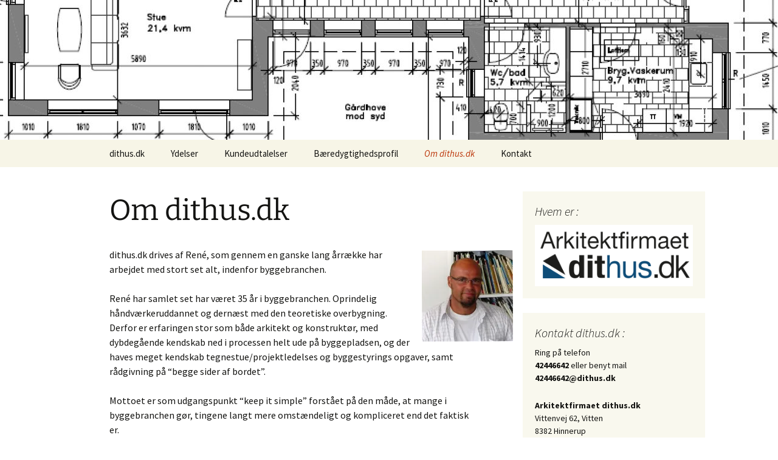

--- FILE ---
content_type: text/html; charset=UTF-8
request_url: http://dithus.dk/om-dithus
body_size: 8892
content:
<!DOCTYPE html>
<html lang="da-DK">
<head>
	<meta charset="UTF-8">
	<meta name="viewport" content="width=device-width, initial-scale=1.0">
	<title>Om dithus.dk | dithus.dk</title>
	<link rel="profile" href="https://gmpg.org/xfn/11">
	<link rel="pingback" href="http://dithus.dk/xmlrpc.php">
	<meta name='robots' content='max-image-preview:large' />
<link rel='dns-prefetch' href='//stats.wp.com' />
<link rel='preconnect' href='//c0.wp.com' />
<link rel='preconnect' href='//i0.wp.com' />
<link rel="alternate" type="application/rss+xml" title="dithus.dk &raquo; Feed" href="https://dithus.dk/feed" />
<link rel="alternate" type="application/rss+xml" title="dithus.dk &raquo;-kommentar-feed" href="https://dithus.dk/comments/feed" />
<link rel="alternate" title="oEmbed (JSON)" type="application/json+oembed" href="https://dithus.dk/wp-json/oembed/1.0/embed?url=https%3A%2F%2Fdithus.dk%2Fom-dithus" />
<link rel="alternate" title="oEmbed (XML)" type="text/xml+oembed" href="https://dithus.dk/wp-json/oembed/1.0/embed?url=https%3A%2F%2Fdithus.dk%2Fom-dithus&#038;format=xml" />
<style id='wp-img-auto-sizes-contain-inline-css'>
img:is([sizes=auto i],[sizes^="auto," i]){contain-intrinsic-size:3000px 1500px}
/*# sourceURL=wp-img-auto-sizes-contain-inline-css */
</style>
<style id='wp-emoji-styles-inline-css'>

	img.wp-smiley, img.emoji {
		display: inline !important;
		border: none !important;
		box-shadow: none !important;
		height: 1em !important;
		width: 1em !important;
		margin: 0 0.07em !important;
		vertical-align: -0.1em !important;
		background: none !important;
		padding: 0 !important;
	}
/*# sourceURL=wp-emoji-styles-inline-css */
</style>
<style id='wp-block-library-inline-css'>
:root{--wp-block-synced-color:#7a00df;--wp-block-synced-color--rgb:122,0,223;--wp-bound-block-color:var(--wp-block-synced-color);--wp-editor-canvas-background:#ddd;--wp-admin-theme-color:#007cba;--wp-admin-theme-color--rgb:0,124,186;--wp-admin-theme-color-darker-10:#006ba1;--wp-admin-theme-color-darker-10--rgb:0,107,160.5;--wp-admin-theme-color-darker-20:#005a87;--wp-admin-theme-color-darker-20--rgb:0,90,135;--wp-admin-border-width-focus:2px}@media (min-resolution:192dpi){:root{--wp-admin-border-width-focus:1.5px}}.wp-element-button{cursor:pointer}:root .has-very-light-gray-background-color{background-color:#eee}:root .has-very-dark-gray-background-color{background-color:#313131}:root .has-very-light-gray-color{color:#eee}:root .has-very-dark-gray-color{color:#313131}:root .has-vivid-green-cyan-to-vivid-cyan-blue-gradient-background{background:linear-gradient(135deg,#00d084,#0693e3)}:root .has-purple-crush-gradient-background{background:linear-gradient(135deg,#34e2e4,#4721fb 50%,#ab1dfe)}:root .has-hazy-dawn-gradient-background{background:linear-gradient(135deg,#faaca8,#dad0ec)}:root .has-subdued-olive-gradient-background{background:linear-gradient(135deg,#fafae1,#67a671)}:root .has-atomic-cream-gradient-background{background:linear-gradient(135deg,#fdd79a,#004a59)}:root .has-nightshade-gradient-background{background:linear-gradient(135deg,#330968,#31cdcf)}:root .has-midnight-gradient-background{background:linear-gradient(135deg,#020381,#2874fc)}:root{--wp--preset--font-size--normal:16px;--wp--preset--font-size--huge:42px}.has-regular-font-size{font-size:1em}.has-larger-font-size{font-size:2.625em}.has-normal-font-size{font-size:var(--wp--preset--font-size--normal)}.has-huge-font-size{font-size:var(--wp--preset--font-size--huge)}.has-text-align-center{text-align:center}.has-text-align-left{text-align:left}.has-text-align-right{text-align:right}.has-fit-text{white-space:nowrap!important}#end-resizable-editor-section{display:none}.aligncenter{clear:both}.items-justified-left{justify-content:flex-start}.items-justified-center{justify-content:center}.items-justified-right{justify-content:flex-end}.items-justified-space-between{justify-content:space-between}.screen-reader-text{border:0;clip-path:inset(50%);height:1px;margin:-1px;overflow:hidden;padding:0;position:absolute;width:1px;word-wrap:normal!important}.screen-reader-text:focus{background-color:#ddd;clip-path:none;color:#444;display:block;font-size:1em;height:auto;left:5px;line-height:normal;padding:15px 23px 14px;text-decoration:none;top:5px;width:auto;z-index:100000}html :where(.has-border-color){border-style:solid}html :where([style*=border-top-color]){border-top-style:solid}html :where([style*=border-right-color]){border-right-style:solid}html :where([style*=border-bottom-color]){border-bottom-style:solid}html :where([style*=border-left-color]){border-left-style:solid}html :where([style*=border-width]){border-style:solid}html :where([style*=border-top-width]){border-top-style:solid}html :where([style*=border-right-width]){border-right-style:solid}html :where([style*=border-bottom-width]){border-bottom-style:solid}html :where([style*=border-left-width]){border-left-style:solid}html :where(img[class*=wp-image-]){height:auto;max-width:100%}:where(figure){margin:0 0 1em}html :where(.is-position-sticky){--wp-admin--admin-bar--position-offset:var(--wp-admin--admin-bar--height,0px)}@media screen and (max-width:600px){html :where(.is-position-sticky){--wp-admin--admin-bar--position-offset:0px}}

/*# sourceURL=wp-block-library-inline-css */
</style><style id='global-styles-inline-css'>
:root{--wp--preset--aspect-ratio--square: 1;--wp--preset--aspect-ratio--4-3: 4/3;--wp--preset--aspect-ratio--3-4: 3/4;--wp--preset--aspect-ratio--3-2: 3/2;--wp--preset--aspect-ratio--2-3: 2/3;--wp--preset--aspect-ratio--16-9: 16/9;--wp--preset--aspect-ratio--9-16: 9/16;--wp--preset--color--black: #000000;--wp--preset--color--cyan-bluish-gray: #abb8c3;--wp--preset--color--white: #fff;--wp--preset--color--pale-pink: #f78da7;--wp--preset--color--vivid-red: #cf2e2e;--wp--preset--color--luminous-vivid-orange: #ff6900;--wp--preset--color--luminous-vivid-amber: #fcb900;--wp--preset--color--light-green-cyan: #7bdcb5;--wp--preset--color--vivid-green-cyan: #00d084;--wp--preset--color--pale-cyan-blue: #8ed1fc;--wp--preset--color--vivid-cyan-blue: #0693e3;--wp--preset--color--vivid-purple: #9b51e0;--wp--preset--color--dark-gray: #141412;--wp--preset--color--red: #bc360a;--wp--preset--color--medium-orange: #db572f;--wp--preset--color--light-orange: #ea9629;--wp--preset--color--yellow: #fbca3c;--wp--preset--color--dark-brown: #220e10;--wp--preset--color--medium-brown: #722d19;--wp--preset--color--light-brown: #eadaa6;--wp--preset--color--beige: #e8e5ce;--wp--preset--color--off-white: #f7f5e7;--wp--preset--gradient--vivid-cyan-blue-to-vivid-purple: linear-gradient(135deg,rgb(6,147,227) 0%,rgb(155,81,224) 100%);--wp--preset--gradient--light-green-cyan-to-vivid-green-cyan: linear-gradient(135deg,rgb(122,220,180) 0%,rgb(0,208,130) 100%);--wp--preset--gradient--luminous-vivid-amber-to-luminous-vivid-orange: linear-gradient(135deg,rgb(252,185,0) 0%,rgb(255,105,0) 100%);--wp--preset--gradient--luminous-vivid-orange-to-vivid-red: linear-gradient(135deg,rgb(255,105,0) 0%,rgb(207,46,46) 100%);--wp--preset--gradient--very-light-gray-to-cyan-bluish-gray: linear-gradient(135deg,rgb(238,238,238) 0%,rgb(169,184,195) 100%);--wp--preset--gradient--cool-to-warm-spectrum: linear-gradient(135deg,rgb(74,234,220) 0%,rgb(151,120,209) 20%,rgb(207,42,186) 40%,rgb(238,44,130) 60%,rgb(251,105,98) 80%,rgb(254,248,76) 100%);--wp--preset--gradient--blush-light-purple: linear-gradient(135deg,rgb(255,206,236) 0%,rgb(152,150,240) 100%);--wp--preset--gradient--blush-bordeaux: linear-gradient(135deg,rgb(254,205,165) 0%,rgb(254,45,45) 50%,rgb(107,0,62) 100%);--wp--preset--gradient--luminous-dusk: linear-gradient(135deg,rgb(255,203,112) 0%,rgb(199,81,192) 50%,rgb(65,88,208) 100%);--wp--preset--gradient--pale-ocean: linear-gradient(135deg,rgb(255,245,203) 0%,rgb(182,227,212) 50%,rgb(51,167,181) 100%);--wp--preset--gradient--electric-grass: linear-gradient(135deg,rgb(202,248,128) 0%,rgb(113,206,126) 100%);--wp--preset--gradient--midnight: linear-gradient(135deg,rgb(2,3,129) 0%,rgb(40,116,252) 100%);--wp--preset--gradient--autumn-brown: linear-gradient(135deg, rgba(226,45,15,1) 0%, rgba(158,25,13,1) 100%);--wp--preset--gradient--sunset-yellow: linear-gradient(135deg, rgba(233,139,41,1) 0%, rgba(238,179,95,1) 100%);--wp--preset--gradient--light-sky: linear-gradient(135deg,rgba(228,228,228,1.0) 0%,rgba(208,225,252,1.0) 100%);--wp--preset--gradient--dark-sky: linear-gradient(135deg,rgba(0,0,0,1.0) 0%,rgba(56,61,69,1.0) 100%);--wp--preset--font-size--small: 13px;--wp--preset--font-size--medium: 20px;--wp--preset--font-size--large: 36px;--wp--preset--font-size--x-large: 42px;--wp--preset--spacing--20: 0.44rem;--wp--preset--spacing--30: 0.67rem;--wp--preset--spacing--40: 1rem;--wp--preset--spacing--50: 1.5rem;--wp--preset--spacing--60: 2.25rem;--wp--preset--spacing--70: 3.38rem;--wp--preset--spacing--80: 5.06rem;--wp--preset--shadow--natural: 6px 6px 9px rgba(0, 0, 0, 0.2);--wp--preset--shadow--deep: 12px 12px 50px rgba(0, 0, 0, 0.4);--wp--preset--shadow--sharp: 6px 6px 0px rgba(0, 0, 0, 0.2);--wp--preset--shadow--outlined: 6px 6px 0px -3px rgb(255, 255, 255), 6px 6px rgb(0, 0, 0);--wp--preset--shadow--crisp: 6px 6px 0px rgb(0, 0, 0);}:where(.is-layout-flex){gap: 0.5em;}:where(.is-layout-grid){gap: 0.5em;}body .is-layout-flex{display: flex;}.is-layout-flex{flex-wrap: wrap;align-items: center;}.is-layout-flex > :is(*, div){margin: 0;}body .is-layout-grid{display: grid;}.is-layout-grid > :is(*, div){margin: 0;}:where(.wp-block-columns.is-layout-flex){gap: 2em;}:where(.wp-block-columns.is-layout-grid){gap: 2em;}:where(.wp-block-post-template.is-layout-flex){gap: 1.25em;}:where(.wp-block-post-template.is-layout-grid){gap: 1.25em;}.has-black-color{color: var(--wp--preset--color--black) !important;}.has-cyan-bluish-gray-color{color: var(--wp--preset--color--cyan-bluish-gray) !important;}.has-white-color{color: var(--wp--preset--color--white) !important;}.has-pale-pink-color{color: var(--wp--preset--color--pale-pink) !important;}.has-vivid-red-color{color: var(--wp--preset--color--vivid-red) !important;}.has-luminous-vivid-orange-color{color: var(--wp--preset--color--luminous-vivid-orange) !important;}.has-luminous-vivid-amber-color{color: var(--wp--preset--color--luminous-vivid-amber) !important;}.has-light-green-cyan-color{color: var(--wp--preset--color--light-green-cyan) !important;}.has-vivid-green-cyan-color{color: var(--wp--preset--color--vivid-green-cyan) !important;}.has-pale-cyan-blue-color{color: var(--wp--preset--color--pale-cyan-blue) !important;}.has-vivid-cyan-blue-color{color: var(--wp--preset--color--vivid-cyan-blue) !important;}.has-vivid-purple-color{color: var(--wp--preset--color--vivid-purple) !important;}.has-black-background-color{background-color: var(--wp--preset--color--black) !important;}.has-cyan-bluish-gray-background-color{background-color: var(--wp--preset--color--cyan-bluish-gray) !important;}.has-white-background-color{background-color: var(--wp--preset--color--white) !important;}.has-pale-pink-background-color{background-color: var(--wp--preset--color--pale-pink) !important;}.has-vivid-red-background-color{background-color: var(--wp--preset--color--vivid-red) !important;}.has-luminous-vivid-orange-background-color{background-color: var(--wp--preset--color--luminous-vivid-orange) !important;}.has-luminous-vivid-amber-background-color{background-color: var(--wp--preset--color--luminous-vivid-amber) !important;}.has-light-green-cyan-background-color{background-color: var(--wp--preset--color--light-green-cyan) !important;}.has-vivid-green-cyan-background-color{background-color: var(--wp--preset--color--vivid-green-cyan) !important;}.has-pale-cyan-blue-background-color{background-color: var(--wp--preset--color--pale-cyan-blue) !important;}.has-vivid-cyan-blue-background-color{background-color: var(--wp--preset--color--vivid-cyan-blue) !important;}.has-vivid-purple-background-color{background-color: var(--wp--preset--color--vivid-purple) !important;}.has-black-border-color{border-color: var(--wp--preset--color--black) !important;}.has-cyan-bluish-gray-border-color{border-color: var(--wp--preset--color--cyan-bluish-gray) !important;}.has-white-border-color{border-color: var(--wp--preset--color--white) !important;}.has-pale-pink-border-color{border-color: var(--wp--preset--color--pale-pink) !important;}.has-vivid-red-border-color{border-color: var(--wp--preset--color--vivid-red) !important;}.has-luminous-vivid-orange-border-color{border-color: var(--wp--preset--color--luminous-vivid-orange) !important;}.has-luminous-vivid-amber-border-color{border-color: var(--wp--preset--color--luminous-vivid-amber) !important;}.has-light-green-cyan-border-color{border-color: var(--wp--preset--color--light-green-cyan) !important;}.has-vivid-green-cyan-border-color{border-color: var(--wp--preset--color--vivid-green-cyan) !important;}.has-pale-cyan-blue-border-color{border-color: var(--wp--preset--color--pale-cyan-blue) !important;}.has-vivid-cyan-blue-border-color{border-color: var(--wp--preset--color--vivid-cyan-blue) !important;}.has-vivid-purple-border-color{border-color: var(--wp--preset--color--vivid-purple) !important;}.has-vivid-cyan-blue-to-vivid-purple-gradient-background{background: var(--wp--preset--gradient--vivid-cyan-blue-to-vivid-purple) !important;}.has-light-green-cyan-to-vivid-green-cyan-gradient-background{background: var(--wp--preset--gradient--light-green-cyan-to-vivid-green-cyan) !important;}.has-luminous-vivid-amber-to-luminous-vivid-orange-gradient-background{background: var(--wp--preset--gradient--luminous-vivid-amber-to-luminous-vivid-orange) !important;}.has-luminous-vivid-orange-to-vivid-red-gradient-background{background: var(--wp--preset--gradient--luminous-vivid-orange-to-vivid-red) !important;}.has-very-light-gray-to-cyan-bluish-gray-gradient-background{background: var(--wp--preset--gradient--very-light-gray-to-cyan-bluish-gray) !important;}.has-cool-to-warm-spectrum-gradient-background{background: var(--wp--preset--gradient--cool-to-warm-spectrum) !important;}.has-blush-light-purple-gradient-background{background: var(--wp--preset--gradient--blush-light-purple) !important;}.has-blush-bordeaux-gradient-background{background: var(--wp--preset--gradient--blush-bordeaux) !important;}.has-luminous-dusk-gradient-background{background: var(--wp--preset--gradient--luminous-dusk) !important;}.has-pale-ocean-gradient-background{background: var(--wp--preset--gradient--pale-ocean) !important;}.has-electric-grass-gradient-background{background: var(--wp--preset--gradient--electric-grass) !important;}.has-midnight-gradient-background{background: var(--wp--preset--gradient--midnight) !important;}.has-small-font-size{font-size: var(--wp--preset--font-size--small) !important;}.has-medium-font-size{font-size: var(--wp--preset--font-size--medium) !important;}.has-large-font-size{font-size: var(--wp--preset--font-size--large) !important;}.has-x-large-font-size{font-size: var(--wp--preset--font-size--x-large) !important;}
/*# sourceURL=global-styles-inline-css */
</style>

<style id='classic-theme-styles-inline-css'>
/*! This file is auto-generated */
.wp-block-button__link{color:#fff;background-color:#32373c;border-radius:9999px;box-shadow:none;text-decoration:none;padding:calc(.667em + 2px) calc(1.333em + 2px);font-size:1.125em}.wp-block-file__button{background:#32373c;color:#fff;text-decoration:none}
/*# sourceURL=/wp-includes/css/classic-themes.min.css */
</style>
<link rel='stylesheet' id='twentythirteen-fonts-css' href='http://dithus.dk/wp-content/themes/twentythirteen/fonts/source-sans-pro-plus-bitter.css?ver=20230328' media='all' />
<link rel='stylesheet' id='genericons-css' href='https://c0.wp.com/p/jetpack/15.4/_inc/genericons/genericons/genericons.css' media='all' />
<link rel='stylesheet' id='twentythirteen-style-css' href='http://dithus.dk/wp-content/themes/twentythirteen/style.css?ver=20241112' media='all' />
<link rel='stylesheet' id='twentythirteen-block-style-css' href='http://dithus.dk/wp-content/themes/twentythirteen/css/blocks.css?ver=20240520' media='all' />
<script src="https://c0.wp.com/c/6.9/wp-includes/js/jquery/jquery.min.js" id="jquery-core-js"></script>
<script src="https://c0.wp.com/c/6.9/wp-includes/js/jquery/jquery-migrate.min.js" id="jquery-migrate-js"></script>
<script src="http://dithus.dk/wp-content/themes/twentythirteen/js/functions.js?ver=20230526" id="twentythirteen-script-js" defer data-wp-strategy="defer"></script>
<link rel="https://api.w.org/" href="https://dithus.dk/wp-json/" /><link rel="alternate" title="JSON" type="application/json" href="https://dithus.dk/wp-json/wp/v2/pages/71" /><link rel="EditURI" type="application/rsd+xml" title="RSD" href="https://dithus.dk/xmlrpc.php?rsd" />
<meta name="generator" content="WordPress 6.9" />
<link rel="canonical" href="https://dithus.dk/om-dithus" />
<link rel='shortlink' href='https://dithus.dk/?p=71' />
	<style>img#wpstats{display:none}</style>
			<style type="text/css" id="twentythirteen-header-css">
		.site-header {
		background: url(http://dithus.dk/wp-content/uploads/2019/03/cropped-kous-165-plan.jpg) no-repeat scroll top;
		background-size: 1600px auto;
	}
	@media (max-width: 767px) {
		.site-header {
			background-size: 768px auto;
		}
	}
	@media (max-width: 359px) {
		.site-header {
			background-size: 360px auto;
		}
	}
			.site-title,
	.site-description {
		position: absolute;
		clip: rect(1px 1px 1px 1px); /* IE7 */
		clip: rect(1px, 1px, 1px, 1px);
	}
			</style>
	<link rel="icon" href="https://i0.wp.com/dithus.dk/wp-content/uploads/2023/08/cropped-IMG_8799.jpeg?fit=32%2C32&#038;ssl=1" sizes="32x32" />
<link rel="icon" href="https://i0.wp.com/dithus.dk/wp-content/uploads/2023/08/cropped-IMG_8799.jpeg?fit=192%2C192&#038;ssl=1" sizes="192x192" />
<link rel="apple-touch-icon" href="https://i0.wp.com/dithus.dk/wp-content/uploads/2023/08/cropped-IMG_8799.jpeg?fit=180%2C180&#038;ssl=1" />
<meta name="msapplication-TileImage" content="https://i0.wp.com/dithus.dk/wp-content/uploads/2023/08/cropped-IMG_8799.jpeg?fit=270%2C270&#038;ssl=1" />
		<style id="wp-custom-css">
			.site-header .search-form {display:none}
.site-info {padding: 10px 0}
.main-navigation {padding-left:60px}		</style>
		</head>

<body class="wp-singular page-template-default page page-id-71 wp-embed-responsive wp-theme-twentythirteen metaslider-plugin single-author sidebar">
		<div id="page" class="hfeed site">
		<header id="masthead" class="site-header">
			<a class="home-link" href="https://dithus.dk/" rel="home">
				<h1 class="site-title">dithus.dk</h1>
				<h2 class="site-description">Arkitektfirmaet dithus.dk</h2>
			</a>

			<div id="navbar" class="navbar">
				<nav id="site-navigation" class="navigation main-navigation">
					<button class="menu-toggle">Menu</button>
					<a class="screen-reader-text skip-link" href="#content">
						Hop til indhold					</a>
					<div class="menu-menu-container"><ul id="primary-menu" class="nav-menu"><li id="menu-item-9" class="menu-item menu-item-type-post_type menu-item-object-page menu-item-home menu-item-9"><a href="https://dithus.dk/">dithus.dk</a></li>
<li id="menu-item-79" class="menu-item menu-item-type-custom menu-item-object-custom menu-item-has-children menu-item-79"><a href="#none">Ydelser</a>
<ul class="sub-menu">
	<li id="menu-item-542" class="menu-item menu-item-type-post_type menu-item-object-page menu-item-542"><a href="https://dithus.dk/certificeret-raadgiver-i-baeredygtigt-byggeri">Certificeret rådgiver i bæredygtigt byggeri.</a></li>
	<li id="menu-item-69" class="menu-item menu-item-type-post_type menu-item-object-page menu-item-69"><a href="https://dithus.dk/privaterhverv">Privat/Erhverv</a></li>
	<li id="menu-item-91" class="menu-item menu-item-type-post_type menu-item-object-page menu-item-91"><a href="https://dithus.dk/arkitekthjaelp">Arkitekthjælp</a></li>
	<li id="menu-item-19" class="menu-item menu-item-type-post_type menu-item-object-page menu-item-19"><a href="https://dithus.dk/byggeraadgivning">Byggerådgivning</a></li>
	<li id="menu-item-22" class="menu-item menu-item-type-post_type menu-item-object-page menu-item-22"><a href="https://dithus.dk/bygherreraadgivning">Bygherrerådgivning</a></li>
	<li id="menu-item-43" class="menu-item menu-item-type-post_type menu-item-object-page menu-item-43"><a href="https://dithus.dk/tilbudsgennemgang">Tilbudsgennemgang</a></li>
	<li id="menu-item-34" class="menu-item menu-item-type-post_type menu-item-object-page menu-item-34"><a href="https://dithus.dk/myndighedsbehandling">Myndighedsbehandling</a></li>
	<li id="menu-item-538" class="menu-item menu-item-type-post_type menu-item-object-page menu-item-538"><a href="https://dithus.dk/tiny-house-ekspert">Tiny House ekspert</a></li>
	<li id="menu-item-545" class="menu-item menu-item-type-post_type menu-item-object-page menu-item-545"><a href="https://dithus.dk/lovliggoerelse-og-korrektion-af-bbr">Lovliggørelse og korrektion af BBR</a></li>
	<li id="menu-item-40" class="menu-item menu-item-type-post_type menu-item-object-page menu-item-40"><a href="https://dithus.dk/byggetilsyn">Byggetilsyn</a></li>
	<li id="menu-item-117" class="menu-item menu-item-type-post_type menu-item-object-page menu-item-117"><a href="https://dithus.dk/projektudvikling">Projektudvikling</a></li>
</ul>
</li>
<li id="menu-item-181" class="menu-item menu-item-type-custom menu-item-object-custom menu-item-has-children menu-item-181"><a href="#none">Kundeudtalelser</a>
<ul class="sub-menu">
	<li id="menu-item-445" class="menu-item menu-item-type-post_type menu-item-object-page menu-item-445"><a href="https://dithus.dk/familien-nordentoft">Familien Nordentoft</a></li>
	<li id="menu-item-183" class="menu-item menu-item-type-post_type menu-item-object-page menu-item-183"><a href="https://dithus.dk/familien-saethre">Familien Sæthre</a></li>
	<li id="menu-item-199" class="menu-item menu-item-type-post_type menu-item-object-page menu-item-199"><a href="https://dithus.dk/familien-gram-johansen">Familien Gram Johansen</a></li>
	<li id="menu-item-182" class="menu-item menu-item-type-post_type menu-item-object-page menu-item-182"><a href="https://dithus.dk/familierne-i-bratten">Familierne i Bratten</a></li>
	<li id="menu-item-184" class="menu-item menu-item-type-post_type menu-item-object-page menu-item-184"><a href="https://dithus.dk/familien-cronje">Familien Cronje</a></li>
	<li id="menu-item-200" class="menu-item menu-item-type-post_type menu-item-object-page menu-item-200"><a href="https://dithus.dk/familien-egesborg">Familien Egesborg</a></li>
	<li id="menu-item-210" class="menu-item menu-item-type-post_type menu-item-object-page menu-item-210"><a href="https://dithus.dk/familien-pilegaard">Familien Pilegaard</a></li>
</ul>
</li>
<li id="menu-item-591" class="menu-item menu-item-type-post_type menu-item-object-page menu-item-591"><a href="https://dithus.dk/baeredygtighedsprofil">Bæredygtighedsprofil</a></li>
<li id="menu-item-72" class="menu-item menu-item-type-post_type menu-item-object-page current-menu-item page_item page-item-71 current_page_item menu-item-72"><a href="https://dithus.dk/om-dithus" aria-current="page">Om dithus.dk</a></li>
<li id="menu-item-37" class="menu-item menu-item-type-post_type menu-item-object-page menu-item-37"><a href="https://dithus.dk/kontakt">Kontakt</a></li>
</ul></div>					<form role="search" method="get" class="search-form" action="https://dithus.dk/">
				<label>
					<span class="screen-reader-text">Søg efter:</span>
					<input type="search" class="search-field" placeholder="Søg &hellip;" value="" name="s" />
				</label>
				<input type="submit" class="search-submit" value="Søg" />
			</form>				</nav><!-- #site-navigation -->
			</div><!-- #navbar -->
		</header><!-- #masthead -->

		<div id="main" class="site-main">

	<div id="primary" class="content-area">
		<div id="content" class="site-content" role="main">

			
				<article id="post-71" class="post-71 page type-page status-publish hentry">
					<header class="entry-header">
						
						<h1 class="entry-title">Om dithus.dk</h1>
					</header><!-- .entry-header -->

					<div class="entry-content">
						<p><img data-recalc-dims="1" decoding="async" class="alignright wp-image-507 size-thumbnail" src="https://i0.wp.com/dithus.dk/wp-content/uploads/2022/01/1517227902445.jpg?resize=150%2C150&#038;ssl=1" alt="" width="150" height="150" srcset="https://i0.wp.com/dithus.dk/wp-content/uploads/2022/01/1517227902445.jpg?resize=150%2C150&amp;ssl=1 150w, https://i0.wp.com/dithus.dk/wp-content/uploads/2022/01/1517227902445.jpg?resize=300%2C300&amp;ssl=1 300w, https://i0.wp.com/dithus.dk/wp-content/uploads/2022/01/1517227902445.jpg?w=405&amp;ssl=1 405w" sizes="(max-width: 150px) 100vw, 150px" />dithus.dk drives af René, som gennem en ganske lang årrække har arbejdet med stort set alt, indenfor byggebranchen.</p>
<p>René har samlet set har været 35 år i byggebranchen. Oprindelig håndværkeruddannet og dernæst med den teoretiske overbygning.<br />
Derfor er erfaringen stor som både arkitekt og konstruktør, med dybdegående kendskab ned i processen helt ude på byggepladsen, og der haves meget kendskab tegnestue/projektledelses og byggestyrings opgaver, samt rådgivning på &#8220;begge sider af bordet&#8221;.</p>
<p>Mottoet er som udgangspunkt &#8220;keep it simple&#8221; forstået på den måde, at mange i byggebranchen gør, tingene langt mere omstændeligt og kompliceret end det faktisk er.<br />
dithus.dk vil derfor forsøge at holde tingene på et plan, så også du, som en &#8220;ikke fagperson&#8221; kan følge og forstå processerne bag de ting der skal til, for at gennemføre en succesfuld byggesag.</p>
<h4>Tillid er fundamentet vi bygger på.</h4>
<p>dithus.dk samarbejder selvfølgelig med faste kompetente ingeniører, energirådgivere, alle faggrupper af håndværkere, gartner og anlægsvirksomhed etc. som alle gerne vil bistå hvis der skulle være behov for dette.</p>
<p>Jeg vil se frem til et godt samarbejde med jer !<br />
<img data-recalc-dims="1" decoding="async" class="alignnone wp-image-122" src="https://i0.wp.com/dithus.dk/wp-content/uploads/2015/08/rene1.jpg?resize=59%2C59&#038;ssl=1" alt="rene1" width="59" height="59" srcset="https://i0.wp.com/dithus.dk/wp-content/uploads/2015/08/rene1.jpg?resize=150%2C150&amp;ssl=1 150w, https://i0.wp.com/dithus.dk/wp-content/uploads/2015/08/rene1.jpg?resize=295%2C300&amp;ssl=1 295w, https://i0.wp.com/dithus.dk/wp-content/uploads/2015/08/rene1.jpg?resize=1007%2C1024&amp;ssl=1 1007w, https://i0.wp.com/dithus.dk/wp-content/uploads/2015/08/rene1.jpg?w=1200&amp;ssl=1 1200w" sizes="(max-width: 59px) 100vw, 59px" /></p>
											</div><!-- .entry-content -->

					<footer class="entry-meta">
											</footer><!-- .entry-meta -->
				</article><!-- #post -->

				
<div id="comments" class="comments-area">

	
	
</div><!-- #comments -->
			
		</div><!-- #content -->
	</div><!-- #primary -->

	<div id="tertiary" class="sidebar-container" role="complementary">
		<div class="sidebar-inner">
			<div class="widget-area">
				<aside id="media_image-3" class="widget widget_media_image"><h3 class="widget-title">Hvem er :</h3><a href="http://dithus.dk/om-dithus" rel="httpdithusdkom-dithus"><img width="300" height="116" src="https://i0.wp.com/dithus.dk/wp-content/uploads/2022/09/Logo-Dithus2.jpg?fit=300%2C116&amp;ssl=1" class="image wp-image-528  attachment-medium size-medium" alt="" style="max-width: 100%; height: auto;" decoding="async" loading="lazy" srcset="https://i0.wp.com/dithus.dk/wp-content/uploads/2022/09/Logo-Dithus2.jpg?w=1478&amp;ssl=1 1478w, https://i0.wp.com/dithus.dk/wp-content/uploads/2022/09/Logo-Dithus2.jpg?resize=300%2C116&amp;ssl=1 300w, https://i0.wp.com/dithus.dk/wp-content/uploads/2022/09/Logo-Dithus2.jpg?resize=1024%2C397&amp;ssl=1 1024w, https://i0.wp.com/dithus.dk/wp-content/uploads/2022/09/Logo-Dithus2.jpg?resize=768%2C298&amp;ssl=1 768w, https://i0.wp.com/dithus.dk/wp-content/uploads/2022/09/Logo-Dithus2.jpg?w=1208&amp;ssl=1 1208w" sizes="auto, (max-width: 300px) 100vw, 300px" /></a></aside><aside id="text-10" class="widget widget_text"><h3 class="widget-title">Kontakt dithus.dk :</h3>			<div class="textwidget"><p>Ring på telefon<br />
<strong>42446642</strong> eller benyt mail<br />
<strong>42446642@dithus.dk</strong></p>
<p><strong>Arkitektfirmaet dithus.dk</strong><br />
Vittenvej 62, Vitten<br />
8382 Hinnerup</p>
<p>&nbsp;</p>
</div>
		</aside>			</div><!-- .widget-area -->
		</div><!-- .sidebar-inner -->
	</div><!-- #tertiary -->
		</div><!-- #main -->
		<footer id="colophon" class="site-footer" role="contentinfo">
			
			<div class="site-info">
				<center>
				<a href="https://dithus.dk/" title="Personlig og kompetent rådgivning">© dithus.dk</a>
			</div><!-- .site-info -->
		</footer><!-- #colophon -->
	</div><!-- #page -->

	<script type="speculationrules">
{"prefetch":[{"source":"document","where":{"and":[{"href_matches":"/*"},{"not":{"href_matches":["/wp-*.php","/wp-admin/*","/wp-content/uploads/*","/wp-content/*","/wp-content/plugins/*","/wp-content/themes/twentythirteen/*","/*\\?(.+)"]}},{"not":{"selector_matches":"a[rel~=\"nofollow\"]"}},{"not":{"selector_matches":".no-prefetch, .no-prefetch a"}}]},"eagerness":"conservative"}]}
</script>
<script id="jetpack-stats-js-before">
_stq = window._stq || [];
_stq.push([ "view", {"v":"ext","blog":"164628735","post":"71","tz":"1","srv":"dithus.dk","j":"1:15.4"} ]);
_stq.push([ "clickTrackerInit", "164628735", "71" ]);
//# sourceURL=jetpack-stats-js-before
</script>
<script src="https://stats.wp.com/e-202605.js" id="jetpack-stats-js" defer data-wp-strategy="defer"></script>
<script id="wp-emoji-settings" type="application/json">
{"baseUrl":"https://s.w.org/images/core/emoji/17.0.2/72x72/","ext":".png","svgUrl":"https://s.w.org/images/core/emoji/17.0.2/svg/","svgExt":".svg","source":{"concatemoji":"http://dithus.dk/wp-includes/js/wp-emoji-release.min.js?ver=6.9"}}
</script>
<script type="module">
/*! This file is auto-generated */
const a=JSON.parse(document.getElementById("wp-emoji-settings").textContent),o=(window._wpemojiSettings=a,"wpEmojiSettingsSupports"),s=["flag","emoji"];function i(e){try{var t={supportTests:e,timestamp:(new Date).valueOf()};sessionStorage.setItem(o,JSON.stringify(t))}catch(e){}}function c(e,t,n){e.clearRect(0,0,e.canvas.width,e.canvas.height),e.fillText(t,0,0);t=new Uint32Array(e.getImageData(0,0,e.canvas.width,e.canvas.height).data);e.clearRect(0,0,e.canvas.width,e.canvas.height),e.fillText(n,0,0);const a=new Uint32Array(e.getImageData(0,0,e.canvas.width,e.canvas.height).data);return t.every((e,t)=>e===a[t])}function p(e,t){e.clearRect(0,0,e.canvas.width,e.canvas.height),e.fillText(t,0,0);var n=e.getImageData(16,16,1,1);for(let e=0;e<n.data.length;e++)if(0!==n.data[e])return!1;return!0}function u(e,t,n,a){switch(t){case"flag":return n(e,"\ud83c\udff3\ufe0f\u200d\u26a7\ufe0f","\ud83c\udff3\ufe0f\u200b\u26a7\ufe0f")?!1:!n(e,"\ud83c\udde8\ud83c\uddf6","\ud83c\udde8\u200b\ud83c\uddf6")&&!n(e,"\ud83c\udff4\udb40\udc67\udb40\udc62\udb40\udc65\udb40\udc6e\udb40\udc67\udb40\udc7f","\ud83c\udff4\u200b\udb40\udc67\u200b\udb40\udc62\u200b\udb40\udc65\u200b\udb40\udc6e\u200b\udb40\udc67\u200b\udb40\udc7f");case"emoji":return!a(e,"\ud83e\u1fac8")}return!1}function f(e,t,n,a){let r;const o=(r="undefined"!=typeof WorkerGlobalScope&&self instanceof WorkerGlobalScope?new OffscreenCanvas(300,150):document.createElement("canvas")).getContext("2d",{willReadFrequently:!0}),s=(o.textBaseline="top",o.font="600 32px Arial",{});return e.forEach(e=>{s[e]=t(o,e,n,a)}),s}function r(e){var t=document.createElement("script");t.src=e,t.defer=!0,document.head.appendChild(t)}a.supports={everything:!0,everythingExceptFlag:!0},new Promise(t=>{let n=function(){try{var e=JSON.parse(sessionStorage.getItem(o));if("object"==typeof e&&"number"==typeof e.timestamp&&(new Date).valueOf()<e.timestamp+604800&&"object"==typeof e.supportTests)return e.supportTests}catch(e){}return null}();if(!n){if("undefined"!=typeof Worker&&"undefined"!=typeof OffscreenCanvas&&"undefined"!=typeof URL&&URL.createObjectURL&&"undefined"!=typeof Blob)try{var e="postMessage("+f.toString()+"("+[JSON.stringify(s),u.toString(),c.toString(),p.toString()].join(",")+"));",a=new Blob([e],{type:"text/javascript"});const r=new Worker(URL.createObjectURL(a),{name:"wpTestEmojiSupports"});return void(r.onmessage=e=>{i(n=e.data),r.terminate(),t(n)})}catch(e){}i(n=f(s,u,c,p))}t(n)}).then(e=>{for(const n in e)a.supports[n]=e[n],a.supports.everything=a.supports.everything&&a.supports[n],"flag"!==n&&(a.supports.everythingExceptFlag=a.supports.everythingExceptFlag&&a.supports[n]);var t;a.supports.everythingExceptFlag=a.supports.everythingExceptFlag&&!a.supports.flag,a.supports.everything||((t=a.source||{}).concatemoji?r(t.concatemoji):t.wpemoji&&t.twemoji&&(r(t.twemoji),r(t.wpemoji)))});
//# sourceURL=http://dithus.dk/wp-includes/js/wp-emoji-loader.min.js
</script>
</body>
</html>